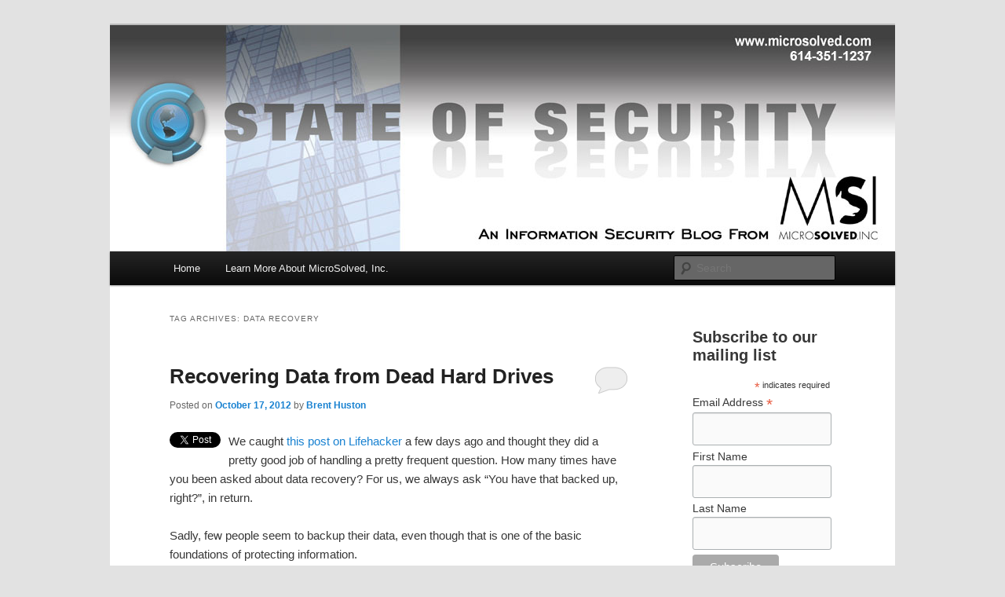

--- FILE ---
content_type: text/html; charset=UTF-8
request_url: https://stateofsecurity.com/tag/data-recovery/
body_size: 14122
content:
<!DOCTYPE html>
<!--[if IE 6]>
<html id="ie6" lang="en-US">
<![endif]-->
<!--[if IE 7]>
<html id="ie7" lang="en-US">
<![endif]-->
<!--[if IE 8]>
<html id="ie8" lang="en-US">
<![endif]-->
<!--[if !(IE 6) & !(IE 7) & !(IE 8)]><!-->
<html lang="en-US">
<!--<![endif]-->
<head>
<meta charset="UTF-8" />
<meta name="viewport" content="width=device-width" />
<title>
data recovery Archives - MSI :: State of SecurityMSI :: State of Security	</title>
<link rel="profile" href="https://gmpg.org/xfn/11" />
<link rel="stylesheet" type="text/css" media="all" href="https://stateofsecurity.com/wp-content/themes/twentyeleven/style.css?ver=20240716" />
<link rel="pingback" href="https://stateofsecurity.com/xmlrpc.php">
<!--[if lt IE 9]>
<script src="https://stateofsecurity.com/wp-content/themes/twentyeleven/js/html5.js?ver=3.7.0" type="text/javascript"></script>
<![endif]-->
<meta name='robots' content='max-image-preview:large' />

<!-- Textmetrics SEO Plugin 3.6.3 - https://www.textmetrics.com/ -->
<meta property="og:url" content="https://stateofsecurity.com/tag/data-recovery/" />
<meta property="og:title" content="data recovery Archives - MSI :: State of Security" />
<meta property="og:site_name" content="MSI :: State of Security" />
<meta property="og:locale" content="en_US" />
<meta property="og:type" content="object" />
<meta name="twitter:card" content="summary_large_image" />
<meta name="twitter:title" content="data recovery Archives - MSI :: State of Security" />
<meta name="twitter:domain" content="MSI :: State of Security" />

<!-- /Textmetrics SEO Plugin -->
<link rel='dns-prefetch' href='//www.googletagmanager.com' />
<link rel="alternate" type="application/rss+xml" title="MSI :: State of Security &raquo; Feed" href="https://stateofsecurity.com/feed/" />
<link rel="alternate" type="application/rss+xml" title="MSI :: State of Security &raquo; Comments Feed" href="https://stateofsecurity.com/comments/feed/" />
<link rel="alternate" type="application/rss+xml" title="MSI :: State of Security &raquo; data recovery Tag Feed" href="https://stateofsecurity.com/tag/data-recovery/feed/" />
<script type="text/javascript">
/* <![CDATA[ */
window._wpemojiSettings = {"baseUrl":"https:\/\/s.w.org\/images\/core\/emoji\/15.0.3\/72x72\/","ext":".png","svgUrl":"https:\/\/s.w.org\/images\/core\/emoji\/15.0.3\/svg\/","svgExt":".svg","source":{"concatemoji":"https:\/\/stateofsecurity.com\/wp-includes\/js\/wp-emoji-release.min.js?ver=6.6.4"}};
/*! This file is auto-generated */
!function(i,n){var o,s,e;function c(e){try{var t={supportTests:e,timestamp:(new Date).valueOf()};sessionStorage.setItem(o,JSON.stringify(t))}catch(e){}}function p(e,t,n){e.clearRect(0,0,e.canvas.width,e.canvas.height),e.fillText(t,0,0);var t=new Uint32Array(e.getImageData(0,0,e.canvas.width,e.canvas.height).data),r=(e.clearRect(0,0,e.canvas.width,e.canvas.height),e.fillText(n,0,0),new Uint32Array(e.getImageData(0,0,e.canvas.width,e.canvas.height).data));return t.every(function(e,t){return e===r[t]})}function u(e,t,n){switch(t){case"flag":return n(e,"\ud83c\udff3\ufe0f\u200d\u26a7\ufe0f","\ud83c\udff3\ufe0f\u200b\u26a7\ufe0f")?!1:!n(e,"\ud83c\uddfa\ud83c\uddf3","\ud83c\uddfa\u200b\ud83c\uddf3")&&!n(e,"\ud83c\udff4\udb40\udc67\udb40\udc62\udb40\udc65\udb40\udc6e\udb40\udc67\udb40\udc7f","\ud83c\udff4\u200b\udb40\udc67\u200b\udb40\udc62\u200b\udb40\udc65\u200b\udb40\udc6e\u200b\udb40\udc67\u200b\udb40\udc7f");case"emoji":return!n(e,"\ud83d\udc26\u200d\u2b1b","\ud83d\udc26\u200b\u2b1b")}return!1}function f(e,t,n){var r="undefined"!=typeof WorkerGlobalScope&&self instanceof WorkerGlobalScope?new OffscreenCanvas(300,150):i.createElement("canvas"),a=r.getContext("2d",{willReadFrequently:!0}),o=(a.textBaseline="top",a.font="600 32px Arial",{});return e.forEach(function(e){o[e]=t(a,e,n)}),o}function t(e){var t=i.createElement("script");t.src=e,t.defer=!0,i.head.appendChild(t)}"undefined"!=typeof Promise&&(o="wpEmojiSettingsSupports",s=["flag","emoji"],n.supports={everything:!0,everythingExceptFlag:!0},e=new Promise(function(e){i.addEventListener("DOMContentLoaded",e,{once:!0})}),new Promise(function(t){var n=function(){try{var e=JSON.parse(sessionStorage.getItem(o));if("object"==typeof e&&"number"==typeof e.timestamp&&(new Date).valueOf()<e.timestamp+604800&&"object"==typeof e.supportTests)return e.supportTests}catch(e){}return null}();if(!n){if("undefined"!=typeof Worker&&"undefined"!=typeof OffscreenCanvas&&"undefined"!=typeof URL&&URL.createObjectURL&&"undefined"!=typeof Blob)try{var e="postMessage("+f.toString()+"("+[JSON.stringify(s),u.toString(),p.toString()].join(",")+"));",r=new Blob([e],{type:"text/javascript"}),a=new Worker(URL.createObjectURL(r),{name:"wpTestEmojiSupports"});return void(a.onmessage=function(e){c(n=e.data),a.terminate(),t(n)})}catch(e){}c(n=f(s,u,p))}t(n)}).then(function(e){for(var t in e)n.supports[t]=e[t],n.supports.everything=n.supports.everything&&n.supports[t],"flag"!==t&&(n.supports.everythingExceptFlag=n.supports.everythingExceptFlag&&n.supports[t]);n.supports.everythingExceptFlag=n.supports.everythingExceptFlag&&!n.supports.flag,n.DOMReady=!1,n.readyCallback=function(){n.DOMReady=!0}}).then(function(){return e}).then(function(){var e;n.supports.everything||(n.readyCallback(),(e=n.source||{}).concatemoji?t(e.concatemoji):e.wpemoji&&e.twemoji&&(t(e.twemoji),t(e.wpemoji)))}))}((window,document),window._wpemojiSettings);
/* ]]> */
</script>
<style id='wp-emoji-styles-inline-css' type='text/css'>

	img.wp-smiley, img.emoji {
		display: inline !important;
		border: none !important;
		box-shadow: none !important;
		height: 1em !important;
		width: 1em !important;
		margin: 0 0.07em !important;
		vertical-align: -0.1em !important;
		background: none !important;
		padding: 0 !important;
	}
</style>
<link rel='stylesheet' id='wp-block-library-css' href='https://stateofsecurity.com/wp-includes/css/dist/block-library/style.min.css?ver=6.6.4' type='text/css' media='all' />
<style id='wp-block-library-theme-inline-css' type='text/css'>
.wp-block-audio :where(figcaption){color:#555;font-size:13px;text-align:center}.is-dark-theme .wp-block-audio :where(figcaption){color:#ffffffa6}.wp-block-audio{margin:0 0 1em}.wp-block-code{border:1px solid #ccc;border-radius:4px;font-family:Menlo,Consolas,monaco,monospace;padding:.8em 1em}.wp-block-embed :where(figcaption){color:#555;font-size:13px;text-align:center}.is-dark-theme .wp-block-embed :where(figcaption){color:#ffffffa6}.wp-block-embed{margin:0 0 1em}.blocks-gallery-caption{color:#555;font-size:13px;text-align:center}.is-dark-theme .blocks-gallery-caption{color:#ffffffa6}:root :where(.wp-block-image figcaption){color:#555;font-size:13px;text-align:center}.is-dark-theme :root :where(.wp-block-image figcaption){color:#ffffffa6}.wp-block-image{margin:0 0 1em}.wp-block-pullquote{border-bottom:4px solid;border-top:4px solid;color:currentColor;margin-bottom:1.75em}.wp-block-pullquote cite,.wp-block-pullquote footer,.wp-block-pullquote__citation{color:currentColor;font-size:.8125em;font-style:normal;text-transform:uppercase}.wp-block-quote{border-left:.25em solid;margin:0 0 1.75em;padding-left:1em}.wp-block-quote cite,.wp-block-quote footer{color:currentColor;font-size:.8125em;font-style:normal;position:relative}.wp-block-quote.has-text-align-right{border-left:none;border-right:.25em solid;padding-left:0;padding-right:1em}.wp-block-quote.has-text-align-center{border:none;padding-left:0}.wp-block-quote.is-large,.wp-block-quote.is-style-large,.wp-block-quote.is-style-plain{border:none}.wp-block-search .wp-block-search__label{font-weight:700}.wp-block-search__button{border:1px solid #ccc;padding:.375em .625em}:where(.wp-block-group.has-background){padding:1.25em 2.375em}.wp-block-separator.has-css-opacity{opacity:.4}.wp-block-separator{border:none;border-bottom:2px solid;margin-left:auto;margin-right:auto}.wp-block-separator.has-alpha-channel-opacity{opacity:1}.wp-block-separator:not(.is-style-wide):not(.is-style-dots){width:100px}.wp-block-separator.has-background:not(.is-style-dots){border-bottom:none;height:1px}.wp-block-separator.has-background:not(.is-style-wide):not(.is-style-dots){height:2px}.wp-block-table{margin:0 0 1em}.wp-block-table td,.wp-block-table th{word-break:normal}.wp-block-table :where(figcaption){color:#555;font-size:13px;text-align:center}.is-dark-theme .wp-block-table :where(figcaption){color:#ffffffa6}.wp-block-video :where(figcaption){color:#555;font-size:13px;text-align:center}.is-dark-theme .wp-block-video :where(figcaption){color:#ffffffa6}.wp-block-video{margin:0 0 1em}:root :where(.wp-block-template-part.has-background){margin-bottom:0;margin-top:0;padding:1.25em 2.375em}
</style>
<style id='classic-theme-styles-inline-css' type='text/css'>
/*! This file is auto-generated */
.wp-block-button__link{color:#fff;background-color:#32373c;border-radius:9999px;box-shadow:none;text-decoration:none;padding:calc(.667em + 2px) calc(1.333em + 2px);font-size:1.125em}.wp-block-file__button{background:#32373c;color:#fff;text-decoration:none}
</style>
<style id='global-styles-inline-css' type='text/css'>
:root{--wp--preset--aspect-ratio--square: 1;--wp--preset--aspect-ratio--4-3: 4/3;--wp--preset--aspect-ratio--3-4: 3/4;--wp--preset--aspect-ratio--3-2: 3/2;--wp--preset--aspect-ratio--2-3: 2/3;--wp--preset--aspect-ratio--16-9: 16/9;--wp--preset--aspect-ratio--9-16: 9/16;--wp--preset--color--black: #000;--wp--preset--color--cyan-bluish-gray: #abb8c3;--wp--preset--color--white: #fff;--wp--preset--color--pale-pink: #f78da7;--wp--preset--color--vivid-red: #cf2e2e;--wp--preset--color--luminous-vivid-orange: #ff6900;--wp--preset--color--luminous-vivid-amber: #fcb900;--wp--preset--color--light-green-cyan: #7bdcb5;--wp--preset--color--vivid-green-cyan: #00d084;--wp--preset--color--pale-cyan-blue: #8ed1fc;--wp--preset--color--vivid-cyan-blue: #0693e3;--wp--preset--color--vivid-purple: #9b51e0;--wp--preset--color--blue: #1982d1;--wp--preset--color--dark-gray: #373737;--wp--preset--color--medium-gray: #666;--wp--preset--color--light-gray: #e2e2e2;--wp--preset--gradient--vivid-cyan-blue-to-vivid-purple: linear-gradient(135deg,rgba(6,147,227,1) 0%,rgb(155,81,224) 100%);--wp--preset--gradient--light-green-cyan-to-vivid-green-cyan: linear-gradient(135deg,rgb(122,220,180) 0%,rgb(0,208,130) 100%);--wp--preset--gradient--luminous-vivid-amber-to-luminous-vivid-orange: linear-gradient(135deg,rgba(252,185,0,1) 0%,rgba(255,105,0,1) 100%);--wp--preset--gradient--luminous-vivid-orange-to-vivid-red: linear-gradient(135deg,rgba(255,105,0,1) 0%,rgb(207,46,46) 100%);--wp--preset--gradient--very-light-gray-to-cyan-bluish-gray: linear-gradient(135deg,rgb(238,238,238) 0%,rgb(169,184,195) 100%);--wp--preset--gradient--cool-to-warm-spectrum: linear-gradient(135deg,rgb(74,234,220) 0%,rgb(151,120,209) 20%,rgb(207,42,186) 40%,rgb(238,44,130) 60%,rgb(251,105,98) 80%,rgb(254,248,76) 100%);--wp--preset--gradient--blush-light-purple: linear-gradient(135deg,rgb(255,206,236) 0%,rgb(152,150,240) 100%);--wp--preset--gradient--blush-bordeaux: linear-gradient(135deg,rgb(254,205,165) 0%,rgb(254,45,45) 50%,rgb(107,0,62) 100%);--wp--preset--gradient--luminous-dusk: linear-gradient(135deg,rgb(255,203,112) 0%,rgb(199,81,192) 50%,rgb(65,88,208) 100%);--wp--preset--gradient--pale-ocean: linear-gradient(135deg,rgb(255,245,203) 0%,rgb(182,227,212) 50%,rgb(51,167,181) 100%);--wp--preset--gradient--electric-grass: linear-gradient(135deg,rgb(202,248,128) 0%,rgb(113,206,126) 100%);--wp--preset--gradient--midnight: linear-gradient(135deg,rgb(2,3,129) 0%,rgb(40,116,252) 100%);--wp--preset--font-size--small: 13px;--wp--preset--font-size--medium: 20px;--wp--preset--font-size--large: 36px;--wp--preset--font-size--x-large: 42px;--wp--preset--spacing--20: 0.44rem;--wp--preset--spacing--30: 0.67rem;--wp--preset--spacing--40: 1rem;--wp--preset--spacing--50: 1.5rem;--wp--preset--spacing--60: 2.25rem;--wp--preset--spacing--70: 3.38rem;--wp--preset--spacing--80: 5.06rem;--wp--preset--shadow--natural: 6px 6px 9px rgba(0, 0, 0, 0.2);--wp--preset--shadow--deep: 12px 12px 50px rgba(0, 0, 0, 0.4);--wp--preset--shadow--sharp: 6px 6px 0px rgba(0, 0, 0, 0.2);--wp--preset--shadow--outlined: 6px 6px 0px -3px rgba(255, 255, 255, 1), 6px 6px rgba(0, 0, 0, 1);--wp--preset--shadow--crisp: 6px 6px 0px rgba(0, 0, 0, 1);}:where(.is-layout-flex){gap: 0.5em;}:where(.is-layout-grid){gap: 0.5em;}body .is-layout-flex{display: flex;}.is-layout-flex{flex-wrap: wrap;align-items: center;}.is-layout-flex > :is(*, div){margin: 0;}body .is-layout-grid{display: grid;}.is-layout-grid > :is(*, div){margin: 0;}:where(.wp-block-columns.is-layout-flex){gap: 2em;}:where(.wp-block-columns.is-layout-grid){gap: 2em;}:where(.wp-block-post-template.is-layout-flex){gap: 1.25em;}:where(.wp-block-post-template.is-layout-grid){gap: 1.25em;}.has-black-color{color: var(--wp--preset--color--black) !important;}.has-cyan-bluish-gray-color{color: var(--wp--preset--color--cyan-bluish-gray) !important;}.has-white-color{color: var(--wp--preset--color--white) !important;}.has-pale-pink-color{color: var(--wp--preset--color--pale-pink) !important;}.has-vivid-red-color{color: var(--wp--preset--color--vivid-red) !important;}.has-luminous-vivid-orange-color{color: var(--wp--preset--color--luminous-vivid-orange) !important;}.has-luminous-vivid-amber-color{color: var(--wp--preset--color--luminous-vivid-amber) !important;}.has-light-green-cyan-color{color: var(--wp--preset--color--light-green-cyan) !important;}.has-vivid-green-cyan-color{color: var(--wp--preset--color--vivid-green-cyan) !important;}.has-pale-cyan-blue-color{color: var(--wp--preset--color--pale-cyan-blue) !important;}.has-vivid-cyan-blue-color{color: var(--wp--preset--color--vivid-cyan-blue) !important;}.has-vivid-purple-color{color: var(--wp--preset--color--vivid-purple) !important;}.has-black-background-color{background-color: var(--wp--preset--color--black) !important;}.has-cyan-bluish-gray-background-color{background-color: var(--wp--preset--color--cyan-bluish-gray) !important;}.has-white-background-color{background-color: var(--wp--preset--color--white) !important;}.has-pale-pink-background-color{background-color: var(--wp--preset--color--pale-pink) !important;}.has-vivid-red-background-color{background-color: var(--wp--preset--color--vivid-red) !important;}.has-luminous-vivid-orange-background-color{background-color: var(--wp--preset--color--luminous-vivid-orange) !important;}.has-luminous-vivid-amber-background-color{background-color: var(--wp--preset--color--luminous-vivid-amber) !important;}.has-light-green-cyan-background-color{background-color: var(--wp--preset--color--light-green-cyan) !important;}.has-vivid-green-cyan-background-color{background-color: var(--wp--preset--color--vivid-green-cyan) !important;}.has-pale-cyan-blue-background-color{background-color: var(--wp--preset--color--pale-cyan-blue) !important;}.has-vivid-cyan-blue-background-color{background-color: var(--wp--preset--color--vivid-cyan-blue) !important;}.has-vivid-purple-background-color{background-color: var(--wp--preset--color--vivid-purple) !important;}.has-black-border-color{border-color: var(--wp--preset--color--black) !important;}.has-cyan-bluish-gray-border-color{border-color: var(--wp--preset--color--cyan-bluish-gray) !important;}.has-white-border-color{border-color: var(--wp--preset--color--white) !important;}.has-pale-pink-border-color{border-color: var(--wp--preset--color--pale-pink) !important;}.has-vivid-red-border-color{border-color: var(--wp--preset--color--vivid-red) !important;}.has-luminous-vivid-orange-border-color{border-color: var(--wp--preset--color--luminous-vivid-orange) !important;}.has-luminous-vivid-amber-border-color{border-color: var(--wp--preset--color--luminous-vivid-amber) !important;}.has-light-green-cyan-border-color{border-color: var(--wp--preset--color--light-green-cyan) !important;}.has-vivid-green-cyan-border-color{border-color: var(--wp--preset--color--vivid-green-cyan) !important;}.has-pale-cyan-blue-border-color{border-color: var(--wp--preset--color--pale-cyan-blue) !important;}.has-vivid-cyan-blue-border-color{border-color: var(--wp--preset--color--vivid-cyan-blue) !important;}.has-vivid-purple-border-color{border-color: var(--wp--preset--color--vivid-purple) !important;}.has-vivid-cyan-blue-to-vivid-purple-gradient-background{background: var(--wp--preset--gradient--vivid-cyan-blue-to-vivid-purple) !important;}.has-light-green-cyan-to-vivid-green-cyan-gradient-background{background: var(--wp--preset--gradient--light-green-cyan-to-vivid-green-cyan) !important;}.has-luminous-vivid-amber-to-luminous-vivid-orange-gradient-background{background: var(--wp--preset--gradient--luminous-vivid-amber-to-luminous-vivid-orange) !important;}.has-luminous-vivid-orange-to-vivid-red-gradient-background{background: var(--wp--preset--gradient--luminous-vivid-orange-to-vivid-red) !important;}.has-very-light-gray-to-cyan-bluish-gray-gradient-background{background: var(--wp--preset--gradient--very-light-gray-to-cyan-bluish-gray) !important;}.has-cool-to-warm-spectrum-gradient-background{background: var(--wp--preset--gradient--cool-to-warm-spectrum) !important;}.has-blush-light-purple-gradient-background{background: var(--wp--preset--gradient--blush-light-purple) !important;}.has-blush-bordeaux-gradient-background{background: var(--wp--preset--gradient--blush-bordeaux) !important;}.has-luminous-dusk-gradient-background{background: var(--wp--preset--gradient--luminous-dusk) !important;}.has-pale-ocean-gradient-background{background: var(--wp--preset--gradient--pale-ocean) !important;}.has-electric-grass-gradient-background{background: var(--wp--preset--gradient--electric-grass) !important;}.has-midnight-gradient-background{background: var(--wp--preset--gradient--midnight) !important;}.has-small-font-size{font-size: var(--wp--preset--font-size--small) !important;}.has-medium-font-size{font-size: var(--wp--preset--font-size--medium) !important;}.has-large-font-size{font-size: var(--wp--preset--font-size--large) !important;}.has-x-large-font-size{font-size: var(--wp--preset--font-size--x-large) !important;}
:where(.wp-block-post-template.is-layout-flex){gap: 1.25em;}:where(.wp-block-post-template.is-layout-grid){gap: 1.25em;}
:where(.wp-block-columns.is-layout-flex){gap: 2em;}:where(.wp-block-columns.is-layout-grid){gap: 2em;}
:root :where(.wp-block-pullquote){font-size: 1.5em;line-height: 1.6;}
</style>
<link rel='stylesheet' id='twentyeleven-block-style-css' href='https://stateofsecurity.com/wp-content/themes/twentyeleven/blocks.css?ver=20240621' type='text/css' media='all' />
<script type="text/javascript" src="https://stateofsecurity.com/wp-includes/js/jquery/jquery.min.js?ver=3.7.1" id="jquery-core-js"></script>
<script type="text/javascript" src="https://stateofsecurity.com/wp-includes/js/jquery/jquery-migrate.min.js?ver=3.4.1" id="jquery-migrate-js"></script>

<!-- Google tag (gtag.js) snippet added by Site Kit -->
<!-- Google Analytics snippet added by Site Kit -->
<script type="text/javascript" src="https://www.googletagmanager.com/gtag/js?id=GT-5732TDD" id="google_gtagjs-js" async></script>
<script type="text/javascript" id="google_gtagjs-js-after">
/* <![CDATA[ */
window.dataLayer = window.dataLayer || [];function gtag(){dataLayer.push(arguments);}
gtag("set","linker",{"domains":["stateofsecurity.com"]});
gtag("js", new Date());
gtag("set", "developer_id.dZTNiMT", true);
gtag("config", "GT-5732TDD");
/* ]]> */
</script>
<link rel="https://api.w.org/" href="https://stateofsecurity.com/wp-json/" /><link rel="alternate" title="JSON" type="application/json" href="https://stateofsecurity.com/wp-json/wp/v2/tags/684" /><link rel="EditURI" type="application/rsd+xml" title="RSD" href="https://stateofsecurity.com/xmlrpc.php?rsd" />
<meta name="generator" content="WordPress 6.6.4" />
<meta name="generator" content="Seriously Simple Podcasting 3.13.0" />
<meta name="generator" content="Site Kit by Google 1.168.0" />
<link rel="alternate" type="application/rss+xml" title="Podcast RSS feed" href="https://stateofsecurity.com/feed/podcast" />

		<style type="text/css" id="twentyeleven-header-css">
				#site-title,
		#site-description {
			position: absolute;
			clip: rect(1px 1px 1px 1px); /* IE6, IE7 */
			clip: rect(1px, 1px, 1px, 1px);
		}
				</style>
		<meta name="twitter:partner" content="tfwp" />
<meta name="twitter:card" content="summary" /><meta name="twitter:title" content="Tag: data recovery" />
</head>

<body class="archive tag tag-data-recovery tag-684 wp-embed-responsive two-column right-sidebar">
<div class="skip-link"><a class="assistive-text" href="#content">Skip to primary content</a></div><div class="skip-link"><a class="assistive-text" href="#secondary">Skip to secondary content</a></div><div id="page" class="hfeed">
	<header id="branding">
			<hgroup>
				<h1 id="site-title"><span><a href="https://stateofsecurity.com/" rel="home">MSI :: State of Security</a></span></h1>
				<h2 id="site-description">Insight from the Information Security Experts</h2>
			</hgroup>

						<a href="https://stateofsecurity.com/">
				<img src="https://stateofsecurity.com/wp-content/uploads/2018/10/MSIblogheader1000x2881_new.jpg" width="1000" height="288" alt="MSI :: State of Security" decoding="async" fetchpriority="high" />			</a>
			
						<div class="only-search with-image">
					<form method="get" id="searchform" action="https://stateofsecurity.com/">
		<label for="s" class="assistive-text">Search</label>
		<input type="text" class="field" name="s" id="s" placeholder="Search" />
		<input type="submit" class="submit" name="submit" id="searchsubmit" value="Search" />
	</form>
			</div>
				
			<nav id="access">
				<h3 class="assistive-text">Main menu</h3>
				<div class="menu"><ul>
<li ><a href="https://stateofsecurity.com/">Home</a></li><li class="page_item page-item-1725"><a href="https://stateofsecurity.com/microsolved-website/">Learn More About MicroSolved, Inc.</a></li>
</ul></div>
			</nav><!-- #access -->
	</header><!-- #branding -->


	<div id="main">

		<section id="primary">
			<div id="content" role="main">

			
				<header class="page-header">
					<h1 class="page-title">
					Tag Archives: <span>data recovery</span>					</h1>

									</header>

				
				
					
	<article id="post-2825" class="post-2825 post type-post status-publish format-standard hentry category-end-user-focused category-infosec tag-business-continuity tag-data-recovery tag-diaster-recovery">
		<header class="entry-header">
						<h1 class="entry-title"><a href="https://stateofsecurity.com/recovering-data-from-dead-hard-drives/" rel="bookmark">Recovering Data from Dead Hard Drives</a></h1>
			
						<div class="entry-meta">
				<span class="sep">Posted on </span><a href="https://stateofsecurity.com/recovering-data-from-dead-hard-drives/" title="10:53 am" rel="bookmark"><time class="entry-date" datetime="2012-10-17T10:53:05-04:00">October 17, 2012</time></a><span class="by-author"> <span class="sep"> by </span> <span class="author vcard"><a class="url fn n" href="https://stateofsecurity.com/author/admin/" title="View all posts by Brent Huston" rel="author">Brent Huston</a></span></span>			</div><!-- .entry-meta -->
			
						<div class="comments-link">
				<a href="https://stateofsecurity.com/recovering-data-from-dead-hard-drives/#respond"><span class="leave-reply">Reply</span></a>			</div>
					</header><!-- .entry-header -->

				<div class="entry-content">
			<div style="float: left; margin-right: 10px;"><a href="https://twitter.com/share" class="twitter-share-button" data-via="MicroSolved" data-count="vertical" data-url="https://stateofsecurity.com/recovering-data-from-dead-hard-drives/">Tweet</a></div>
<p>We caught <a href="http://lifehacker.com/5951822/how-can-i-recover-data-from-a-dead-or-erased-hard-drive">this post on Lifehacker</a> a few days ago and thought they did a pretty good job of handling a pretty frequent question. How many times have you been asked about data recovery? For us, we always ask &#8220;You have that backed up, right?&#8221;, in return. </p>
<p>Sadly, few people seem to backup their data, even though that is one of the basic foundations of protecting information. </p>
<p>If you are or know someone who gets into this predicament, we hope this approach helps.</p>
<p>In the meantime, where did you put your backup disk? You have one, right??? 🙂</p>
					</div><!-- .entry-content -->
		
		<footer class="entry-meta">
			
										<span class="cat-links">
					<span class="entry-utility-prep entry-utility-prep-cat-links">Posted in</span> <a href="https://stateofsecurity.com/category/end-user-focused/" rel="category tag">End-user Focused</a>, <a href="https://stateofsecurity.com/category/infosec/" rel="category tag">General InfoSec</a>			</span>
							
										<span class="sep"> | </span>
								<span class="tag-links">
					<span class="entry-utility-prep entry-utility-prep-tag-links">Tagged</span> <a href="https://stateofsecurity.com/tag/business-continuity/" rel="tag">business continuity</a>, <a href="https://stateofsecurity.com/tag/data-recovery/" rel="tag">data recovery</a>, <a href="https://stateofsecurity.com/tag/diaster-recovery/" rel="tag">diaster recovery</a>			</span>
							
										<span class="sep"> | </span>
						<span class="comments-link"><a href="https://stateofsecurity.com/recovering-data-from-dead-hard-drives/#respond"><span class="leave-reply">Leave a reply</span></a></span>
			
					</footer><!-- .entry-meta -->
	</article><!-- #post-2825 -->

				
				
			
			</div><!-- #content -->
		</section><!-- #primary -->

		<div id="secondary" class="widget-area" role="complementary">
			<aside id="text-9" class="widget widget_text">			<div class="textwidget"><!-- Begin MailChimp Signup Form -->
<link href="//cdn-images.mailchimp.com/embedcode/classic-10_7.css" rel="stylesheet" type="text/css">
<style type="text/css">
	#mc_embed_signup{background:#fff; clear:left; font:14px Helvetica,Arial,sans-serif; }
	/* Add your own MailChimp form style overrides in your site stylesheet or in this style block.
	   We recommend moving this block and the preceding CSS link to the HEAD of your HTML file. */
</style>
<div id="mc_embed_signup">
<form action="https://stateofsecurity.us2.list-manage.com/subscribe/post?u=91e210771faa2d013b25b24ac&amp;id=c92de37dc6" method="post" id="mc-embedded-subscribe-form" name="mc-embedded-subscribe-form" class="validate" target="_blank" novalidate>
    <div id="mc_embed_signup_scroll">
	<h2>Subscribe to our mailing list</h2>
<div class="indicates-required"><span class="asterisk">*</span> indicates required</div>
<div class="mc-field-group">
	<label for="mce-EMAIL">Email Address  <span class="asterisk">*</span>
</label>
	<input type="email" value="" name="EMAIL" class="required email" id="mce-EMAIL">
</div>
<div class="mc-field-group">
	<label for="mce-FNAME">First Name </label>
	<input type="text" value="" name="FNAME" class="" id="mce-FNAME">
</div>
<div class="mc-field-group">
	<label for="mce-LNAME">Last Name </label>
	<input type="text" value="" name="LNAME" class="" id="mce-LNAME">
</div>
	<div id="mce-responses" class="clear">
		<div class="response" id="mce-error-response" style="display:none"></div>
		<div class="response" id="mce-success-response" style="display:none"></div>
	</div>    <!-- real people should not fill this in and expect good things - do not remove this or risk form bot signups-->
    <div style="position: absolute; left: -5000px;" aria-hidden="true"><input type="text" name="b_91e210771faa2d013b25b24ac_c92de37dc6" tabindex="-1" value=""></div>
    <div class="clear"><input type="submit" value="Subscribe" name="subscribe" id="mc-embedded-subscribe" class="button"></div>
    </div>
</form>
</div>
<script type='text/javascript' src='//s3.amazonaws.com/downloads.mailchimp.com/js/mc-validate.js'></script><script type='text/javascript'>(function($) {window.fnames = new Array(); window.ftypes = new Array();fnames[0]='EMAIL';ftypes[0]='email';fnames[1]='FNAME';ftypes[1]='text';fnames[2]='LNAME';ftypes[2]='text';fnames[3]='ADDRESS';ftypes[3]='address';fnames[4]='PHONE';ftypes[4]='phone';}(jQuery));var $mcj = jQuery.noConflict(true);</script>
<!--End mc_embed_signup--></div>
		</aside><aside id="categories-3" class="widget widget_categories"><h3 class="widget-title">Catagories</h3>
			<ul>
					<li class="cat-item cat-item-426"><a href="https://stateofsecurity.com/category/8020-rule-for-information-security/">80/20 Rule for Information Security</a>
</li>
	<li class="cat-item cat-item-1086"><a href="https://stateofsecurity.com/category/ai-and-machine-learning/">AI and Machine Learning</a>
</li>
	<li class="cat-item cat-item-579"><a href="https://stateofsecurity.com/category/announcements/">Announcements</a>
</li>
	<li class="cat-item cat-item-269"><a href="https://stateofsecurity.com/category/anti-virus/">Anti-Virus</a>
</li>
	<li class="cat-item cat-item-656"><a href="https://stateofsecurity.com/category/application-security-2/">Application Security</a>
</li>
	<li class="cat-item cat-item-652"><a href="https://stateofsecurity.com/category/ask-the-security-experts/">Ask the Security Experts</a>
</li>
	<li class="cat-item cat-item-968"><a href="https://stateofsecurity.com/category/asset-management/">Asset Management</a>
</li>
	<li class="cat-item cat-item-552"><a href="https://stateofsecurity.com/category/audio-blog-post/">Audio Blog Post</a>
</li>
	<li class="cat-item cat-item-471"><a href="https://stateofsecurity.com/category/awareness/">Awareness</a>
</li>
	<li class="cat-item cat-item-1047"><a href="https://stateofsecurity.com/category/blockchain/">blockchain</a>
</li>
	<li class="cat-item cat-item-9"><a href="https://stateofsecurity.com/category/book-reviews/">Book Reviews</a>
</li>
	<li class="cat-item cat-item-421"><a href="https://stateofsecurity.com/category/chat/">Chat</a>
</li>
	<li class="cat-item cat-item-759"><a href="https://stateofsecurity.com/category/china-2/">China</a>
</li>
	<li class="cat-item cat-item-1081"><a href="https://stateofsecurity.com/category/cis-csc/">CIS CSC</a>
</li>
	<li class="cat-item cat-item-1053"><a href="https://stateofsecurity.com/category/clawback/">ClawBack</a>
</li>
	<li class="cat-item cat-item-551"><a href="https://stateofsecurity.com/category/cloud-technology/">Cloud Technology</a>
</li>
	<li class="cat-item cat-item-531"><a href="https://stateofsecurity.com/category/code-review/">Code Review</a>
</li>
	<li class="cat-item cat-item-1102"><a href="https://stateofsecurity.com/category/compliance/">Compliance</a>
</li>
	<li class="cat-item cat-item-593"><a href="https://stateofsecurity.com/category/credit-unions/">Credit Unions</a>
</li>
	<li class="cat-item cat-item-1125"><a href="https://stateofsecurity.com/category/cryptography/">Cryptography</a>
</li>
	<li class="cat-item cat-item-1052"><a href="https://stateofsecurity.com/category/data-leak/">Data Leak</a>
</li>
	<li class="cat-item cat-item-1109"><a href="https://stateofsecurity.com/category/defi/">DeFi</a>
</li>
	<li class="cat-item cat-item-594"><a href="https://stateofsecurity.com/category/detection-in-depth/">Detection in Depth</a>
</li>
	<li class="cat-item cat-item-6"><a href="https://stateofsecurity.com/category/emerging-threats/">Emerging Threats</a>
</li>
	<li class="cat-item cat-item-12"><a href="https://stateofsecurity.com/category/end-user-focused/">End-user Focused</a>
</li>
	<li class="cat-item cat-item-717"><a href="https://stateofsecurity.com/category/events-2/">Events</a>
</li>
	<li class="cat-item cat-item-604"><a href="https://stateofsecurity.com/category/free-tool/">Free Tool</a>
</li>
	<li class="cat-item cat-item-1"><a href="https://stateofsecurity.com/category/infosec/">General InfoSec</a>
</li>
	<li class="cat-item cat-item-1035"><a href="https://stateofsecurity.com/category/healthcare/">Healthcare</a>
</li>
	<li class="cat-item cat-item-4"><a href="https://stateofsecurity.com/category/honeypoint/">HoneyPoint</a>
</li>
	<li class="cat-item cat-item-541"><a href="https://stateofsecurity.com/category/honeypoint-manifesto/">HoneyPoint Manifesto</a>
</li>
	<li class="cat-item cat-item-738"><a href="https://stateofsecurity.com/category/how-to/">How To</a>
</li>
	<li class="cat-item cat-item-946"><a href="https://stateofsecurity.com/category/icsscada/">ICS/SCADA</a>
</li>
	<li class="cat-item cat-item-977"><a href="https://stateofsecurity.com/category/incident-response/">incident response</a>
</li>
	<li class="cat-item cat-item-470"><a href="https://stateofsecurity.com/category/information-security-training/">Information Security Training</a>
</li>
	<li class="cat-item cat-item-1022"><a href="https://stateofsecurity.com/category/intelligence/">intelligence</a>
</li>
	<li class="cat-item cat-item-760"><a href="https://stateofsecurity.com/category/iran/">Iran</a>
</li>
	<li class="cat-item cat-item-637"><a href="https://stateofsecurity.com/category/issa-infosec-summit/">ISSA InfoSec Summit</a>
</li>
	<li class="cat-item cat-item-300"><a href="https://stateofsecurity.com/category/jobs/">jobs</a>
</li>
	<li class="cat-item cat-item-1004"><a href="https://stateofsecurity.com/category/machinetruth/">MachineTruth</a>
</li>
	<li class="cat-item cat-item-639"><a href="https://stateofsecurity.com/category/malware-2/">Malware</a>
</li>
	<li class="cat-item cat-item-606"><a href="https://stateofsecurity.com/category/maps/">Maps</a>
</li>
	<li class="cat-item cat-item-534"><a href="https://stateofsecurity.com/category/microsolveds-strategies-tactics-talks/">MicroSolved&#039;s Strategies &amp; Tactics Talks</a>
</li>
	<li class="cat-item cat-item-506"><a href="https://stateofsecurity.com/category/mobile-application-security/">Mobile Application Security</a>
</li>
	<li class="cat-item cat-item-983"><a href="https://stateofsecurity.com/category/new-category/">New Category</a>
</li>
	<li class="cat-item cat-item-505"><a href="https://stateofsecurity.com/category/opinion/">Opinion</a>
</li>
	<li class="cat-item cat-item-562"><a href="https://stateofsecurity.com/category/owasp/">OWASP</a>
</li>
	<li class="cat-item cat-item-508"><a href="https://stateofsecurity.com/category/password-security/">Password Security</a>
</li>
	<li class="cat-item cat-item-7"><a href="https://stateofsecurity.com/category/pen-testing-vuln-mgmt/">Pen Testing &amp; Vuln Mgmt</a>
</li>
	<li class="cat-item cat-item-1036"><a href="https://stateofsecurity.com/category/phi/">PHI</a>
</li>
	<li class="cat-item cat-item-739"><a href="https://stateofsecurity.com/category/phishing-2/">Phishing</a>
</li>
	<li class="cat-item cat-item-409"><a href="https://stateofsecurity.com/category/podcast/">Podcast</a>
</li>
	<li class="cat-item cat-item-976"><a href="https://stateofsecurity.com/category/policy-and-process/">Policy and Process</a>
</li>
	<li class="cat-item cat-item-632"><a href="https://stateofsecurity.com/category/poll/">Poll</a>
</li>
	<li class="cat-item cat-item-982"><a href="https://stateofsecurity.com/category/privacy/">Privacy</a>
</li>
	<li class="cat-item cat-item-728"><a href="https://stateofsecurity.com/category/projects-2/">Projects</a>
</li>
	<li class="cat-item cat-item-1087"><a href="https://stateofsecurity.com/category/prompt-engineering/">prompt engineering</a>
</li>
	<li class="cat-item cat-item-697"><a href="https://stateofsecurity.com/category/protopredator/">ProtoPredator</a>
</li>
	<li class="cat-item cat-item-1124"><a href="https://stateofsecurity.com/category/quantum-computing/">Quantum Computing</a>
</li>
	<li class="cat-item cat-item-3"><a href="https://stateofsecurity.com/category/rants/">Rants</a>
</li>
	<li class="cat-item cat-item-749"><a href="https://stateofsecurity.com/category/red-dragon-rising/">Red Dragon Rising</a>
</li>
	<li class="cat-item cat-item-1048"><a href="https://stateofsecurity.com/category/regulation/">Regulation</a>
</li>
	<li class="cat-item cat-item-931"><a href="https://stateofsecurity.com/category/reputational-risk-2/">Reputational Risk</a>
</li>
	<li class="cat-item cat-item-936"><a href="https://stateofsecurity.com/category/research-2/">Research</a>
</li>
	<li class="cat-item cat-item-5"><a href="https://stateofsecurity.com/category/risk-management/">Risk Management</a>
</li>
	<li class="cat-item cat-item-583"><a href="https://stateofsecurity.com/category/scadaics/">SCADA/ICS</a>
</li>
	<li class="cat-item cat-item-651"><a href="https://stateofsecurity.com/category/smart-grid/">Smart Grid</a>
</li>
	<li class="cat-item cat-item-729"><a href="https://stateofsecurity.com/category/stolen-data-impact-model/">Stolen Data Impact Model</a>
</li>
	<li class="cat-item cat-item-1011"><a href="https://stateofsecurity.com/category/supply-chain/">Supply Chain</a>
</li>
	<li class="cat-item cat-item-546"><a href="https://stateofsecurity.com/category/surprise-interviews/">Surprise Interviews</a>
</li>
	<li class="cat-item cat-item-702"><a href="https://stateofsecurity.com/category/testing-lab/">Testing Lab</a>
</li>
	<li class="cat-item cat-item-756"><a href="https://stateofsecurity.com/category/threat-intelligence-2/">Threat Intelligence</a>
</li>
	<li class="cat-item cat-item-558"><a href="https://stateofsecurity.com/category/threat-centric/">Threat-Centric</a>
</li>
	<li class="cat-item cat-item-715"><a href="https://stateofsecurity.com/category/three-tough-questions/">Three Tough Questions</a>
</li>
	<li class="cat-item cat-item-930"><a href="https://stateofsecurity.com/category/tigertrax/">TigerTrax</a>
</li>
	<li class="cat-item cat-item-1108"><a href="https://stateofsecurity.com/category/tisax/">TISAX</a>
</li>
	<li class="cat-item cat-item-427"><a href="https://stateofsecurity.com/category/tool-review/">Tool Review</a>
</li>
	<li class="cat-item cat-item-497"><a href="https://stateofsecurity.com/category/touchdown-task/">Touchdown Task</a>
</li>
	<li class="cat-item cat-item-529"><a href="https://stateofsecurity.com/category/tweetstream/">Tweetstream</a>
</li>
	<li class="cat-item cat-item-1095"><a href="https://stateofsecurity.com/category/vciso/">vCISO</a>
</li>
	<li class="cat-item cat-item-520"><a href="https://stateofsecurity.com/category/video/">Video</a>
</li>
	<li class="cat-item cat-item-799"><a href="https://stateofsecurity.com/category/vulnerability-management/">Vulnerability Management</a>
</li>
	<li class="cat-item cat-item-487"><a href="https://stateofsecurity.com/category/webinar/">Webinar</a>
</li>
	<li class="cat-item cat-item-706"><a href="https://stateofsecurity.com/category/what-is-hpss/">What is HPSS?</a>
</li>
			</ul>

			</aside><aside id="custom_html-6" class="widget_text widget widget_custom_html"><h3 class="widget-title">Authors</h3><div class="textwidget custom-html-widget"><ul style="padding: 0; margin: 0;">
	<li><a href="https://stateofsecurity.com/author/admin/">Brent Huston</a></li>
	<li><a href="https://stateofsecurity.com/author/ahostetler/">Adam Hostetler</a></li>
	<li><a href="https://stateofsecurity.com/author/jdavis/">John Davis</a></li>
	<li><a href="https://stateofsecurity.com/author/lwallace/">Lisa Wallace</a></li>
	<li><a href="https://stateofsecurity.com/author/drose0120/">Dave Rose</a></li>
	<li><a href="https://stateofsecurity.com/author/jchuah/">Johnny Chuah</a></li>
	<li><a href="https://stateofsecurity.com/author/poppahopp/">Jim Klun</a></li>
</ul>
</div></aside><aside id="rss-3" class="widget widget_rss"><h3 class="widget-title"><a class="rsswidget rss-widget-feed" href="https://stateofsecurity.com/?feed=rss2"><img class="rss-widget-icon" style="border:0" width="14" height="14" src="https://stateofsecurity.com/wp-includes/images/rss.png" alt="RSS" loading="lazy" /></a> <a class="rsswidget rss-widget-title" href="https://stateofsecurity.com/">State of Security &#8211; MicroSolved, Inc.</a></h3><ul><li><a class='rsswidget' href='https://stateofsecurity.com/identity-security-is-now-the-1-attack-vector-and-most-organizations-are-not-architected-for-it/'>Identity Security Is Now the #1 Attack Vector — and Most Organizations Are Not Architected for It</a> <span class="rss-date">December 8, 2025</span></li><li><a class='rsswidget' href='https://stateofsecurity.com/non-human-identities-agentic-risk/'>Non-Human Identities &amp; Agentic Risk:</a> <span class="rss-date">December 1, 2025</span></li><li><a class='rsswidget' href='https://stateofsecurity.com/racing-ahead-of-the-ai%E2%80%91driven-cyber-arms-race/'>Racing Ahead of the AI‑Driven Cyber Arms Race</a> <span class="rss-date">November 18, 2025</span></li><li><a class='rsswidget' href='https://stateofsecurity.com/aligning-cybersecurity-with-business-objectives-roi/'>Aligning Cybersecurity with Business Objectives &amp; ROI</a> <span class="rss-date">November 14, 2025</span></li><li><a class='rsswidget' href='https://stateofsecurity.com/methodology-mailitemsaccessed-based-investigation-for-bec-in-microsoft-365/'>Methodology: MailItemsAccessed-Based Investigation for BEC in Microsoft 365</a> <span class="rss-date">November 3, 2025</span></li></ul></aside><aside id="archives-3" class="widget widget_archive"><h3 class="widget-title">Past Posts</h3>		<label class="screen-reader-text" for="archives-dropdown-3">Past Posts</label>
		<select id="archives-dropdown-3" name="archive-dropdown">
			
			<option value="">Select Month</option>
				<option value='https://stateofsecurity.com/2025/12/'> December 2025 </option>
	<option value='https://stateofsecurity.com/2025/11/'> November 2025 </option>
	<option value='https://stateofsecurity.com/2025/10/'> October 2025 </option>
	<option value='https://stateofsecurity.com/2025/09/'> September 2025 </option>
	<option value='https://stateofsecurity.com/2025/08/'> August 2025 </option>
	<option value='https://stateofsecurity.com/2025/07/'> July 2025 </option>
	<option value='https://stateofsecurity.com/2025/06/'> June 2025 </option>
	<option value='https://stateofsecurity.com/2025/05/'> May 2025 </option>
	<option value='https://stateofsecurity.com/2025/04/'> April 2025 </option>
	<option value='https://stateofsecurity.com/2025/03/'> March 2025 </option>
	<option value='https://stateofsecurity.com/2025/02/'> February 2025 </option>
	<option value='https://stateofsecurity.com/2025/01/'> January 2025 </option>
	<option value='https://stateofsecurity.com/2024/12/'> December 2024 </option>
	<option value='https://stateofsecurity.com/2024/11/'> November 2024 </option>
	<option value='https://stateofsecurity.com/2024/10/'> October 2024 </option>
	<option value='https://stateofsecurity.com/2024/09/'> September 2024 </option>
	<option value='https://stateofsecurity.com/2024/08/'> August 2024 </option>
	<option value='https://stateofsecurity.com/2024/07/'> July 2024 </option>
	<option value='https://stateofsecurity.com/2024/06/'> June 2024 </option>
	<option value='https://stateofsecurity.com/2024/05/'> May 2024 </option>
	<option value='https://stateofsecurity.com/2024/04/'> April 2024 </option>
	<option value='https://stateofsecurity.com/2024/03/'> March 2024 </option>
	<option value='https://stateofsecurity.com/2024/02/'> February 2024 </option>
	<option value='https://stateofsecurity.com/2024/01/'> January 2024 </option>
	<option value='https://stateofsecurity.com/2023/12/'> December 2023 </option>
	<option value='https://stateofsecurity.com/2023/11/'> November 2023 </option>
	<option value='https://stateofsecurity.com/2023/10/'> October 2023 </option>
	<option value='https://stateofsecurity.com/2023/09/'> September 2023 </option>
	<option value='https://stateofsecurity.com/2023/08/'> August 2023 </option>
	<option value='https://stateofsecurity.com/2023/07/'> July 2023 </option>
	<option value='https://stateofsecurity.com/2023/06/'> June 2023 </option>
	<option value='https://stateofsecurity.com/2023/05/'> May 2023 </option>
	<option value='https://stateofsecurity.com/2023/04/'> April 2023 </option>
	<option value='https://stateofsecurity.com/2023/03/'> March 2023 </option>
	<option value='https://stateofsecurity.com/2023/02/'> February 2023 </option>
	<option value='https://stateofsecurity.com/2023/01/'> January 2023 </option>
	<option value='https://stateofsecurity.com/2022/12/'> December 2022 </option>
	<option value='https://stateofsecurity.com/2022/11/'> November 2022 </option>
	<option value='https://stateofsecurity.com/2022/10/'> October 2022 </option>
	<option value='https://stateofsecurity.com/2022/09/'> September 2022 </option>
	<option value='https://stateofsecurity.com/2022/08/'> August 2022 </option>
	<option value='https://stateofsecurity.com/2022/05/'> May 2022 </option>
	<option value='https://stateofsecurity.com/2022/04/'> April 2022 </option>
	<option value='https://stateofsecurity.com/2022/03/'> March 2022 </option>
	<option value='https://stateofsecurity.com/2022/02/'> February 2022 </option>
	<option value='https://stateofsecurity.com/2022/01/'> January 2022 </option>
	<option value='https://stateofsecurity.com/2021/12/'> December 2021 </option>
	<option value='https://stateofsecurity.com/2021/11/'> November 2021 </option>
	<option value='https://stateofsecurity.com/2021/10/'> October 2021 </option>
	<option value='https://stateofsecurity.com/2021/08/'> August 2021 </option>
	<option value='https://stateofsecurity.com/2021/07/'> July 2021 </option>
	<option value='https://stateofsecurity.com/2021/06/'> June 2021 </option>
	<option value='https://stateofsecurity.com/2021/05/'> May 2021 </option>
	<option value='https://stateofsecurity.com/2021/04/'> April 2021 </option>
	<option value='https://stateofsecurity.com/2021/03/'> March 2021 </option>
	<option value='https://stateofsecurity.com/2021/02/'> February 2021 </option>
	<option value='https://stateofsecurity.com/2021/01/'> January 2021 </option>
	<option value='https://stateofsecurity.com/2020/12/'> December 2020 </option>
	<option value='https://stateofsecurity.com/2020/11/'> November 2020 </option>
	<option value='https://stateofsecurity.com/2020/10/'> October 2020 </option>
	<option value='https://stateofsecurity.com/2020/09/'> September 2020 </option>
	<option value='https://stateofsecurity.com/2020/08/'> August 2020 </option>
	<option value='https://stateofsecurity.com/2020/07/'> July 2020 </option>
	<option value='https://stateofsecurity.com/2020/06/'> June 2020 </option>
	<option value='https://stateofsecurity.com/2020/05/'> May 2020 </option>
	<option value='https://stateofsecurity.com/2020/04/'> April 2020 </option>
	<option value='https://stateofsecurity.com/2020/03/'> March 2020 </option>
	<option value='https://stateofsecurity.com/2020/01/'> January 2020 </option>
	<option value='https://stateofsecurity.com/2019/12/'> December 2019 </option>
	<option value='https://stateofsecurity.com/2019/11/'> November 2019 </option>
	<option value='https://stateofsecurity.com/2019/10/'> October 2019 </option>
	<option value='https://stateofsecurity.com/2019/09/'> September 2019 </option>
	<option value='https://stateofsecurity.com/2019/08/'> August 2019 </option>
	<option value='https://stateofsecurity.com/2019/07/'> July 2019 </option>
	<option value='https://stateofsecurity.com/2019/06/'> June 2019 </option>
	<option value='https://stateofsecurity.com/2019/05/'> May 2019 </option>
	<option value='https://stateofsecurity.com/2019/04/'> April 2019 </option>
	<option value='https://stateofsecurity.com/2019/03/'> March 2019 </option>
	<option value='https://stateofsecurity.com/2019/02/'> February 2019 </option>
	<option value='https://stateofsecurity.com/2019/01/'> January 2019 </option>
	<option value='https://stateofsecurity.com/2018/12/'> December 2018 </option>
	<option value='https://stateofsecurity.com/2018/11/'> November 2018 </option>
	<option value='https://stateofsecurity.com/2018/10/'> October 2018 </option>
	<option value='https://stateofsecurity.com/2018/09/'> September 2018 </option>
	<option value='https://stateofsecurity.com/2018/08/'> August 2018 </option>
	<option value='https://stateofsecurity.com/2018/07/'> July 2018 </option>
	<option value='https://stateofsecurity.com/2018/06/'> June 2018 </option>
	<option value='https://stateofsecurity.com/2018/05/'> May 2018 </option>
	<option value='https://stateofsecurity.com/2018/04/'> April 2018 </option>
	<option value='https://stateofsecurity.com/2018/03/'> March 2018 </option>
	<option value='https://stateofsecurity.com/2018/02/'> February 2018 </option>
	<option value='https://stateofsecurity.com/2018/01/'> January 2018 </option>
	<option value='https://stateofsecurity.com/2017/12/'> December 2017 </option>
	<option value='https://stateofsecurity.com/2017/11/'> November 2017 </option>
	<option value='https://stateofsecurity.com/2017/10/'> October 2017 </option>
	<option value='https://stateofsecurity.com/2017/09/'> September 2017 </option>
	<option value='https://stateofsecurity.com/2017/08/'> August 2017 </option>
	<option value='https://stateofsecurity.com/2017/07/'> July 2017 </option>
	<option value='https://stateofsecurity.com/2017/06/'> June 2017 </option>
	<option value='https://stateofsecurity.com/2017/05/'> May 2017 </option>
	<option value='https://stateofsecurity.com/2017/04/'> April 2017 </option>
	<option value='https://stateofsecurity.com/2017/03/'> March 2017 </option>
	<option value='https://stateofsecurity.com/2017/02/'> February 2017 </option>
	<option value='https://stateofsecurity.com/2017/01/'> January 2017 </option>
	<option value='https://stateofsecurity.com/2016/12/'> December 2016 </option>
	<option value='https://stateofsecurity.com/2016/11/'> November 2016 </option>
	<option value='https://stateofsecurity.com/2016/10/'> October 2016 </option>
	<option value='https://stateofsecurity.com/2016/09/'> September 2016 </option>
	<option value='https://stateofsecurity.com/2016/08/'> August 2016 </option>
	<option value='https://stateofsecurity.com/2016/07/'> July 2016 </option>
	<option value='https://stateofsecurity.com/2016/06/'> June 2016 </option>
	<option value='https://stateofsecurity.com/2016/05/'> May 2016 </option>
	<option value='https://stateofsecurity.com/2016/04/'> April 2016 </option>
	<option value='https://stateofsecurity.com/2016/03/'> March 2016 </option>
	<option value='https://stateofsecurity.com/2016/02/'> February 2016 </option>
	<option value='https://stateofsecurity.com/2016/01/'> January 2016 </option>
	<option value='https://stateofsecurity.com/2015/12/'> December 2015 </option>
	<option value='https://stateofsecurity.com/2015/11/'> November 2015 </option>
	<option value='https://stateofsecurity.com/2015/10/'> October 2015 </option>
	<option value='https://stateofsecurity.com/2015/09/'> September 2015 </option>
	<option value='https://stateofsecurity.com/2015/08/'> August 2015 </option>
	<option value='https://stateofsecurity.com/2015/07/'> July 2015 </option>
	<option value='https://stateofsecurity.com/2015/06/'> June 2015 </option>
	<option value='https://stateofsecurity.com/2015/05/'> May 2015 </option>
	<option value='https://stateofsecurity.com/2015/04/'> April 2015 </option>
	<option value='https://stateofsecurity.com/2015/03/'> March 2015 </option>
	<option value='https://stateofsecurity.com/2015/02/'> February 2015 </option>
	<option value='https://stateofsecurity.com/2015/01/'> January 2015 </option>
	<option value='https://stateofsecurity.com/2014/12/'> December 2014 </option>
	<option value='https://stateofsecurity.com/2014/11/'> November 2014 </option>
	<option value='https://stateofsecurity.com/2014/10/'> October 2014 </option>
	<option value='https://stateofsecurity.com/2014/09/'> September 2014 </option>
	<option value='https://stateofsecurity.com/2014/08/'> August 2014 </option>
	<option value='https://stateofsecurity.com/2014/07/'> July 2014 </option>
	<option value='https://stateofsecurity.com/2014/06/'> June 2014 </option>
	<option value='https://stateofsecurity.com/2014/05/'> May 2014 </option>
	<option value='https://stateofsecurity.com/2014/04/'> April 2014 </option>
	<option value='https://stateofsecurity.com/2014/03/'> March 2014 </option>
	<option value='https://stateofsecurity.com/2014/02/'> February 2014 </option>
	<option value='https://stateofsecurity.com/2014/01/'> January 2014 </option>
	<option value='https://stateofsecurity.com/2013/12/'> December 2013 </option>
	<option value='https://stateofsecurity.com/2013/11/'> November 2013 </option>
	<option value='https://stateofsecurity.com/2013/10/'> October 2013 </option>
	<option value='https://stateofsecurity.com/2013/09/'> September 2013 </option>
	<option value='https://stateofsecurity.com/2013/08/'> August 2013 </option>
	<option value='https://stateofsecurity.com/2013/07/'> July 2013 </option>
	<option value='https://stateofsecurity.com/2013/06/'> June 2013 </option>
	<option value='https://stateofsecurity.com/2013/05/'> May 2013 </option>
	<option value='https://stateofsecurity.com/2013/04/'> April 2013 </option>
	<option value='https://stateofsecurity.com/2013/03/'> March 2013 </option>
	<option value='https://stateofsecurity.com/2013/02/'> February 2013 </option>
	<option value='https://stateofsecurity.com/2013/01/'> January 2013 </option>
	<option value='https://stateofsecurity.com/2012/12/'> December 2012 </option>
	<option value='https://stateofsecurity.com/2012/11/'> November 2012 </option>
	<option value='https://stateofsecurity.com/2012/10/'> October 2012 </option>
	<option value='https://stateofsecurity.com/2012/09/'> September 2012 </option>
	<option value='https://stateofsecurity.com/2012/08/'> August 2012 </option>
	<option value='https://stateofsecurity.com/2012/07/'> July 2012 </option>
	<option value='https://stateofsecurity.com/2012/06/'> June 2012 </option>
	<option value='https://stateofsecurity.com/2012/05/'> May 2012 </option>
	<option value='https://stateofsecurity.com/2012/04/'> April 2012 </option>
	<option value='https://stateofsecurity.com/2012/03/'> March 2012 </option>
	<option value='https://stateofsecurity.com/2012/02/'> February 2012 </option>
	<option value='https://stateofsecurity.com/2012/01/'> January 2012 </option>
	<option value='https://stateofsecurity.com/2011/12/'> December 2011 </option>
	<option value='https://stateofsecurity.com/2011/11/'> November 2011 </option>
	<option value='https://stateofsecurity.com/2011/10/'> October 2011 </option>
	<option value='https://stateofsecurity.com/2011/09/'> September 2011 </option>
	<option value='https://stateofsecurity.com/2011/08/'> August 2011 </option>
	<option value='https://stateofsecurity.com/2011/07/'> July 2011 </option>
	<option value='https://stateofsecurity.com/2011/06/'> June 2011 </option>
	<option value='https://stateofsecurity.com/2011/05/'> May 2011 </option>
	<option value='https://stateofsecurity.com/2011/04/'> April 2011 </option>
	<option value='https://stateofsecurity.com/2011/03/'> March 2011 </option>
	<option value='https://stateofsecurity.com/2011/02/'> February 2011 </option>
	<option value='https://stateofsecurity.com/2011/01/'> January 2011 </option>
	<option value='https://stateofsecurity.com/2010/12/'> December 2010 </option>
	<option value='https://stateofsecurity.com/2010/11/'> November 2010 </option>
	<option value='https://stateofsecurity.com/2010/10/'> October 2010 </option>
	<option value='https://stateofsecurity.com/2010/09/'> September 2010 </option>
	<option value='https://stateofsecurity.com/2010/08/'> August 2010 </option>
	<option value='https://stateofsecurity.com/2010/07/'> July 2010 </option>
	<option value='https://stateofsecurity.com/2010/06/'> June 2010 </option>
	<option value='https://stateofsecurity.com/2010/05/'> May 2010 </option>
	<option value='https://stateofsecurity.com/2010/04/'> April 2010 </option>
	<option value='https://stateofsecurity.com/2010/03/'> March 2010 </option>
	<option value='https://stateofsecurity.com/2010/02/'> February 2010 </option>
	<option value='https://stateofsecurity.com/2010/01/'> January 2010 </option>
	<option value='https://stateofsecurity.com/2009/12/'> December 2009 </option>
	<option value='https://stateofsecurity.com/2009/11/'> November 2009 </option>
	<option value='https://stateofsecurity.com/2009/10/'> October 2009 </option>
	<option value='https://stateofsecurity.com/2009/09/'> September 2009 </option>
	<option value='https://stateofsecurity.com/2009/08/'> August 2009 </option>
	<option value='https://stateofsecurity.com/2009/07/'> July 2009 </option>
	<option value='https://stateofsecurity.com/2009/06/'> June 2009 </option>
	<option value='https://stateofsecurity.com/2009/05/'> May 2009 </option>
	<option value='https://stateofsecurity.com/2009/04/'> April 2009 </option>
	<option value='https://stateofsecurity.com/2009/03/'> March 2009 </option>
	<option value='https://stateofsecurity.com/2009/02/'> February 2009 </option>
	<option value='https://stateofsecurity.com/2009/01/'> January 2009 </option>
	<option value='https://stateofsecurity.com/2008/12/'> December 2008 </option>
	<option value='https://stateofsecurity.com/2008/11/'> November 2008 </option>
	<option value='https://stateofsecurity.com/2008/10/'> October 2008 </option>
	<option value='https://stateofsecurity.com/2008/09/'> September 2008 </option>
	<option value='https://stateofsecurity.com/2008/08/'> August 2008 </option>
	<option value='https://stateofsecurity.com/2008/07/'> July 2008 </option>
	<option value='https://stateofsecurity.com/2008/06/'> June 2008 </option>
	<option value='https://stateofsecurity.com/2008/05/'> May 2008 </option>
	<option value='https://stateofsecurity.com/2008/04/'> April 2008 </option>
	<option value='https://stateofsecurity.com/2008/03/'> March 2008 </option>
	<option value='https://stateofsecurity.com/2008/02/'> February 2008 </option>
	<option value='https://stateofsecurity.com/2008/01/'> January 2008 </option>
	<option value='https://stateofsecurity.com/2007/12/'> December 2007 </option>
	<option value='https://stateofsecurity.com/2007/11/'> November 2007 </option>
	<option value='https://stateofsecurity.com/2007/10/'> October 2007 </option>
	<option value='https://stateofsecurity.com/2007/09/'> September 2007 </option>
	<option value='https://stateofsecurity.com/2007/08/'> August 2007 </option>
	<option value='https://stateofsecurity.com/2007/07/'> July 2007 </option>
	<option value='https://stateofsecurity.com/2007/06/'> June 2007 </option>
	<option value='https://stateofsecurity.com/2007/05/'> May 2007 </option>
	<option value='https://stateofsecurity.com/2007/04/'> April 2007 </option>
	<option value='https://stateofsecurity.com/2007/03/'> March 2007 </option>
	<option value='https://stateofsecurity.com/2007/02/'> February 2007 </option>
	<option value='https://stateofsecurity.com/2007/01/'> January 2007 </option>
	<option value='https://stateofsecurity.com/2006/12/'> December 2006 </option>
	<option value='https://stateofsecurity.com/2006/11/'> November 2006 </option>
	<option value='https://stateofsecurity.com/2006/10/'> October 2006 </option>
	<option value='https://stateofsecurity.com/2006/09/'> September 2006 </option>
	<option value='https://stateofsecurity.com/2006/08/'> August 2006 </option>
	<option value='https://stateofsecurity.com/2006/07/'> July 2006 </option>
	<option value='https://stateofsecurity.com/2006/06/'> June 2006 </option>
	<option value='https://stateofsecurity.com/2006/05/'> May 2006 </option>
	<option value='https://stateofsecurity.com/2006/03/'> March 2006 </option>

		</select>

			<script type="text/javascript">
/* <![CDATA[ */

(function() {
	var dropdown = document.getElementById( "archives-dropdown-3" );
	function onSelectChange() {
		if ( dropdown.options[ dropdown.selectedIndex ].value !== '' ) {
			document.location.href = this.options[ this.selectedIndex ].value;
		}
	}
	dropdown.onchange = onSelectChange;
})();

/* ]]> */
</script>
</aside><aside id="linkcat-8" class="widget widget_links"><h3 class="widget-title">Information Security Blogroll</h3>
	<ul class='xoxo blogroll'>
<li><a href="https://media.microsolved.com/MSIInnovationUpdate-ClawBack.mp3">Dave Rose interview with CEO Brent Huston</a></li>
<li><a href="http://PreachSecurity.Blogspot.com" rel="colleague" title="Security, Risk, and the mindset of criminal activity">Digital Soapbox: Down the Security Rabbithole!</a></li>
<li><a href="http://blog.drinfosec.com/" rel="colleague" title="Seeking to diagnose and treat everyday information security problems">Dr. InfoSec (TM)</a></li>
<li><a href="http://www.eset.com/blog/" rel="colleague">ESET Threat Blog</a></li>
<li><a href="http://evilcodecave.blogspot.com/" rel="colleague" title="IT Security Research Blog">Evil Code Cave</a></li>
<li><a href="http://www.hackingtheuniverse.com/" rel="colleague" title="Information Security, Singularity, Science">Hacking the Universe</a></li>
<li><a href="http://www.headhacker.net/" rel="colleague" title="Social Engineering">Head Hacker</a></li>
<li><a href="http://infoseclaw.blogspot.com/" rel="colleague" title="A look at information security issues from a legal perspective">Information Security Law</a></li>
<li><a href="http://blog.infosanity.co.uk/" rel="colleague" title="Offensive and Defensive IT Security">Infosanity&#039;s Blog</a></li>
<li><a href="http://www.infosecramblings.com/" rel="colleague" title="Ramblings on various information security topics">InfoSec Ramblings</a></li>
<li><a href="http://blog.iso27001standard.com/" rel="colleague" title="Dedicated to ISO 27001 and BS 25999-2">ISO 27001 &amp; BS 25999</a></li>
<li><a href="http://security.itworld.com" rel="colleague" title="Our media partner&#8217;s InfoSec Portal">ITWorld Security Site</a></li>
<li><a href="http://gleeda.blogspot.com/" rel="colleague" title="General information security">Jamie Levy</a></li>
<li><a href="http://jonsnetwork.com/" rel="colleague" title="Network Security News, Analysis and Ephemera">Jon&#039;s Network</a></li>
<li><a href="http://krebsonsecurity.com/" rel="colleague" title="In-depth security news and investigation">Krebs on Security</a></li>
<li><a href="http://macviruscom.wordpress.com/" rel="colleague" title="The Official Mac Virus blogsite">Mac Virus</a></li>
<li><a href="http://www.avertlabs.com/research/blog/" rel="colleague" title="Information Security ">McAfee Labs Blog</a></li>
<li><a href="http://www.microsolved.com" rel="me" title="Our Main Site">MicroSolved Home Page</a></li>
<li><a href="http://www.mckeay.net/" rel="colleague" title="Martin McKeay&#8217;s thoughts on security">Network Security Blog</a></li>
<li><a href="http://www.novainfosecportal.com/" rel="colleague" title="News, events, &amp; resources for infosec professionals in NoVA, CD, &amp; MD">Nova InfoSec Portal</a></li>
<li><a href="http://pauldotcom.com/" rel="colleague" title="Information Security blog and podcast">PaulDotCom</a></li>
<li><a href="http://www.corelan.be:8800/" rel="colleague" title="Information Security, hacking, interviews">Peter Van Eeckhoutte&#039;s Blog</a></li>
<li><a href="http://www.redteamsecure.com/labs" rel="colleague" title="Information Security Vulnerabilities, Exploit Code, and News">Red Team Secure</a></li>
<li><a href="http://www.redcondor.com/blog/" rel="colleague" title="The Latest Security Trends, Threats, and Exploits">RedCondor Secure</a></li>
<li><a href="https://365.rsaconference.com/blogs/securityreading" rel="colleague">RSA Conference</a></li>
<li><a href="http://itknowledgeexchange.techtarget.com/security-bytes/" rel="colleague" title="IT Knowledge Exchange">Search Security</a></li>
<li><a href="http://www.sectechno.com/" rel="colleague" title="General information security">SecTechno Information Security Blog</a></li>
<li><a href="http://blogs.securiteam.com/" rel="colleague" title="Information Security">Securiteam</a></li>
<li><a href="http://blog.securityactive.co.uk/" rel="colleague" title="The Findings and Mutterings of a Security Professional">Security Active Blog</a></li>
<li><a href="http://www.darkreading.com/index.jhtml" rel="colleague" title="Dark Reading infosec blog">Security Dark Reading</a></li>
<li><a href="http://secinmotion.blogspot.com/" rel="colleague" title="InfoSec experiences, hurdles, etc.">Security in Motion</a></li>
<li><a href="http://www.securityninja.co.uk/blog" rel="colleague" title="Security Research, News &amp; Guidance">Security Ninja</a></li>
<li><a href="http://chuvakin.blogspot.com/" rel="colleague" title="Anton Chuvakin&#8217;s thoughts on SIEM, log mgt., PCI DSS compliance, infosec issues">Security Warrior</a></li>
<li><a href="http://www.bhconsulting.ie/securitywatch/" rel="colleague" title="BH Consulting&#8217;s Security Watch Blog">Security Watch</a></li>
<li><a href="http://selil.com/" rel="colleague" title="Professors Same and Sydney Liles: Cyber Warfare, Privacy, Computer Security, Computer Forensics, Technology, and More">Selil</a></li>
<li><a href="http://techauthor.posterous.com/" rel="colleague" title="Thoughts from a CISSP trainer">Steve Kalman</a></li>
<li><a href="http://blog.taddong.com/" rel="colleague" title="Security in Depth">Taddong</a></li>
<li><a href="http://www.taosecurity.blogspot.com/" rel="colleague" title="Richard Bejtlich&#8217;s blog on digital security">Tao Security</a></li>
<li><a href="http://techbuddha.wordpress.com/" rel="colleague" title="Amrit Williams Blog">Tech Buddha</a></li>
<li><a href="http://avien.net/blog/" rel="colleague" title="The official blog of the Anti-Virus Information Exchange Network">The AVIEN Blog</a></li>
<li><a href="http://www.secureconsulting.net/" rel="colleague" title="Mental Meanderings of an InfoSec Obsessive">The Falcon&#039;s View</a></li>
<li><a href="http://www.guerilla-ciso.com/" rel="colleague" title="Information Security for the CISO">The Guerilla CISO</a></li>
<li><a href="http://voipsa.org/blog/" rel="colleague" title="Collective thoughts and musings on the state of VoIP security today">Voice of VOIPSA</a></li>
<li><a href="http://windowsir.blogspot.com/" rel="colleague" title="Incident Response, Computer Forensic Analysis of Windows systems">Windows Incident Response</a></li>
<li><a href="http://www.zdnet.com/blog/security?tag=mantle_skin;content" rel="colleague" title="ZDNet&#8217;s Security Blog">Zero Day Blog</a></li>

	</ul>
</aside>
		</div><!-- #secondary .widget-area -->

	</div><!-- #main -->

	<footer id="colophon">

			

			<div id="site-generator">
												<a href="https://wordpress.org/" class="imprint" title="Semantic Personal Publishing Platform">
					Proudly powered by WordPress				</a>
			</div>
	</footer><!-- #colophon -->
</div><!-- #page -->

<script type="text/javascript" language="javascript">llactid=21383</script> 
<script type="text/javascript" language="javascript" src="http://t3.trackalyzer.com/trackalyze.js"></script> <script>!function(d,s,id){var js,fjs=d.getElementsByTagName(s)[0];if(!d.getElementById(id)){js=d.createElement(s);js.id=id;js.src="//platform.twitter.com/widgets.js";fjs.parentNode.insertBefore(js,fjs);}}(document,"script","twitter-wjs");</script><!--Start of Novocall App Script--> <script type='text/javascript'> (function(){var d=document,h=d.getElementsByTagName('head')[0],s= d.createElement('script');s.type='text/javascript';s.async=!0; s.src='https://call.novocall.co/v1/widgets?id=qSTupuPIbQQ'; h.appendChild(s)}()) </script> <!--End of Novocall App Script--><script type="text/javascript" id="qppr_frontend_scripts-js-extra">
/* <![CDATA[ */
var qpprFrontData = {"linkData":{"https:\/\/stateofsecurity.com\/microsolved-website\/":[0,0,""]},"siteURL":"https:\/\/stateofsecurity.com","siteURLq":"https:\/\/stateofsecurity.com"};
/* ]]> */
</script>
<script type="text/javascript" src="https://stateofsecurity.com/wp-content/plugins/quick-pagepost-redirect-plugin/js/qppr_frontend_script.min.js?ver=5.2.4" id="qppr_frontend_scripts-js"></script>

</body>
</html>
